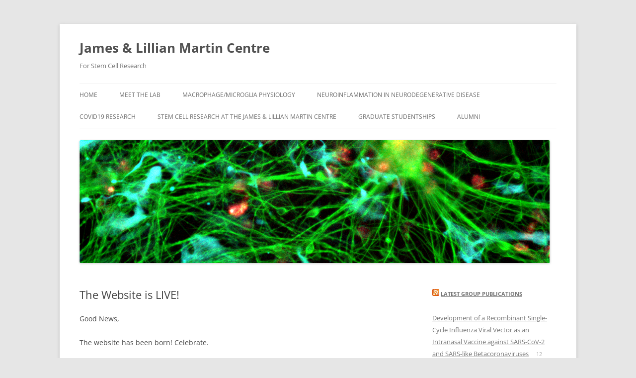

--- FILE ---
content_type: text/html; charset=UTF-8
request_url: https://www.wsjlab.com/2010/11/26/the-website-is-alive/
body_size: 9194
content:
<!DOCTYPE html>
<!--[if IE 7]>
<html class="ie ie7" lang="en-GB">
<![endif]-->
<!--[if IE 8]>
<html class="ie ie8" lang="en-GB">
<![endif]-->
<!--[if !(IE 7) & !(IE 8)]><!-->
<html lang="en-GB">
<!--<![endif]-->
<head>
<meta charset="UTF-8" />
<meta name="viewport" content="width=device-width" />
<title>The Website is LIVE! | James &amp; Lillian Martin Centre</title>
<link rel="profile" href="https://gmpg.org/xfn/11" />
<link rel="pingback" href="https://www.wsjlab.com/xmlrpc.php">
<!--[if lt IE 9]>
<script src="https://www.wsjlab.com/wp-content/themes/twentytwelve/js/html5.js?ver=3.7.0" type="text/javascript"></script>
<![endif]-->
<meta name='robots' content='max-image-preview:large' />
<link rel="alternate" type="application/rss+xml" title="James &amp; Lillian Martin Centre &raquo; Feed" href="https://www.wsjlab.com/feed/" />
<link rel="alternate" type="application/rss+xml" title="James &amp; Lillian Martin Centre &raquo; Comments Feed" href="https://www.wsjlab.com/comments/feed/" />
<link rel="alternate" title="oEmbed (JSON)" type="application/json+oembed" href="https://www.wsjlab.com/wp-json/oembed/1.0/embed?url=https%3A%2F%2Fwww.wsjlab.com%2F2010%2F11%2F26%2Fthe-website-is-alive%2F" />
<link rel="alternate" title="oEmbed (XML)" type="text/xml+oembed" href="https://www.wsjlab.com/wp-json/oembed/1.0/embed?url=https%3A%2F%2Fwww.wsjlab.com%2F2010%2F11%2F26%2Fthe-website-is-alive%2F&#038;format=xml" />
<style id='wp-img-auto-sizes-contain-inline-css' type='text/css'>
img:is([sizes=auto i],[sizes^="auto," i]){contain-intrinsic-size:3000px 1500px}
/*# sourceURL=wp-img-auto-sizes-contain-inline-css */
</style>
<style id='wp-emoji-styles-inline-css' type='text/css'>

	img.wp-smiley, img.emoji {
		display: inline !important;
		border: none !important;
		box-shadow: none !important;
		height: 1em !important;
		width: 1em !important;
		margin: 0 0.07em !important;
		vertical-align: -0.1em !important;
		background: none !important;
		padding: 0 !important;
	}
/*# sourceURL=wp-emoji-styles-inline-css */
</style>
<style id='wp-block-library-inline-css' type='text/css'>
:root{--wp-block-synced-color:#7a00df;--wp-block-synced-color--rgb:122,0,223;--wp-bound-block-color:var(--wp-block-synced-color);--wp-editor-canvas-background:#ddd;--wp-admin-theme-color:#007cba;--wp-admin-theme-color--rgb:0,124,186;--wp-admin-theme-color-darker-10:#006ba1;--wp-admin-theme-color-darker-10--rgb:0,107,160.5;--wp-admin-theme-color-darker-20:#005a87;--wp-admin-theme-color-darker-20--rgb:0,90,135;--wp-admin-border-width-focus:2px}@media (min-resolution:192dpi){:root{--wp-admin-border-width-focus:1.5px}}.wp-element-button{cursor:pointer}:root .has-very-light-gray-background-color{background-color:#eee}:root .has-very-dark-gray-background-color{background-color:#313131}:root .has-very-light-gray-color{color:#eee}:root .has-very-dark-gray-color{color:#313131}:root .has-vivid-green-cyan-to-vivid-cyan-blue-gradient-background{background:linear-gradient(135deg,#00d084,#0693e3)}:root .has-purple-crush-gradient-background{background:linear-gradient(135deg,#34e2e4,#4721fb 50%,#ab1dfe)}:root .has-hazy-dawn-gradient-background{background:linear-gradient(135deg,#faaca8,#dad0ec)}:root .has-subdued-olive-gradient-background{background:linear-gradient(135deg,#fafae1,#67a671)}:root .has-atomic-cream-gradient-background{background:linear-gradient(135deg,#fdd79a,#004a59)}:root .has-nightshade-gradient-background{background:linear-gradient(135deg,#330968,#31cdcf)}:root .has-midnight-gradient-background{background:linear-gradient(135deg,#020381,#2874fc)}:root{--wp--preset--font-size--normal:16px;--wp--preset--font-size--huge:42px}.has-regular-font-size{font-size:1em}.has-larger-font-size{font-size:2.625em}.has-normal-font-size{font-size:var(--wp--preset--font-size--normal)}.has-huge-font-size{font-size:var(--wp--preset--font-size--huge)}.has-text-align-center{text-align:center}.has-text-align-left{text-align:left}.has-text-align-right{text-align:right}.has-fit-text{white-space:nowrap!important}#end-resizable-editor-section{display:none}.aligncenter{clear:both}.items-justified-left{justify-content:flex-start}.items-justified-center{justify-content:center}.items-justified-right{justify-content:flex-end}.items-justified-space-between{justify-content:space-between}.screen-reader-text{border:0;clip-path:inset(50%);height:1px;margin:-1px;overflow:hidden;padding:0;position:absolute;width:1px;word-wrap:normal!important}.screen-reader-text:focus{background-color:#ddd;clip-path:none;color:#444;display:block;font-size:1em;height:auto;left:5px;line-height:normal;padding:15px 23px 14px;text-decoration:none;top:5px;width:auto;z-index:100000}html :where(.has-border-color){border-style:solid}html :where([style*=border-top-color]){border-top-style:solid}html :where([style*=border-right-color]){border-right-style:solid}html :where([style*=border-bottom-color]){border-bottom-style:solid}html :where([style*=border-left-color]){border-left-style:solid}html :where([style*=border-width]){border-style:solid}html :where([style*=border-top-width]){border-top-style:solid}html :where([style*=border-right-width]){border-right-style:solid}html :where([style*=border-bottom-width]){border-bottom-style:solid}html :where([style*=border-left-width]){border-left-style:solid}html :where(img[class*=wp-image-]){height:auto;max-width:100%}:where(figure){margin:0 0 1em}html :where(.is-position-sticky){--wp-admin--admin-bar--position-offset:var(--wp-admin--admin-bar--height,0px)}@media screen and (max-width:600px){html :where(.is-position-sticky){--wp-admin--admin-bar--position-offset:0px}}

/*# sourceURL=wp-block-library-inline-css */
</style><style id='global-styles-inline-css' type='text/css'>
:root{--wp--preset--aspect-ratio--square: 1;--wp--preset--aspect-ratio--4-3: 4/3;--wp--preset--aspect-ratio--3-4: 3/4;--wp--preset--aspect-ratio--3-2: 3/2;--wp--preset--aspect-ratio--2-3: 2/3;--wp--preset--aspect-ratio--16-9: 16/9;--wp--preset--aspect-ratio--9-16: 9/16;--wp--preset--color--black: #000000;--wp--preset--color--cyan-bluish-gray: #abb8c3;--wp--preset--color--white: #fff;--wp--preset--color--pale-pink: #f78da7;--wp--preset--color--vivid-red: #cf2e2e;--wp--preset--color--luminous-vivid-orange: #ff6900;--wp--preset--color--luminous-vivid-amber: #fcb900;--wp--preset--color--light-green-cyan: #7bdcb5;--wp--preset--color--vivid-green-cyan: #00d084;--wp--preset--color--pale-cyan-blue: #8ed1fc;--wp--preset--color--vivid-cyan-blue: #0693e3;--wp--preset--color--vivid-purple: #9b51e0;--wp--preset--color--blue: #21759b;--wp--preset--color--dark-gray: #444;--wp--preset--color--medium-gray: #9f9f9f;--wp--preset--color--light-gray: #e6e6e6;--wp--preset--gradient--vivid-cyan-blue-to-vivid-purple: linear-gradient(135deg,rgb(6,147,227) 0%,rgb(155,81,224) 100%);--wp--preset--gradient--light-green-cyan-to-vivid-green-cyan: linear-gradient(135deg,rgb(122,220,180) 0%,rgb(0,208,130) 100%);--wp--preset--gradient--luminous-vivid-amber-to-luminous-vivid-orange: linear-gradient(135deg,rgb(252,185,0) 0%,rgb(255,105,0) 100%);--wp--preset--gradient--luminous-vivid-orange-to-vivid-red: linear-gradient(135deg,rgb(255,105,0) 0%,rgb(207,46,46) 100%);--wp--preset--gradient--very-light-gray-to-cyan-bluish-gray: linear-gradient(135deg,rgb(238,238,238) 0%,rgb(169,184,195) 100%);--wp--preset--gradient--cool-to-warm-spectrum: linear-gradient(135deg,rgb(74,234,220) 0%,rgb(151,120,209) 20%,rgb(207,42,186) 40%,rgb(238,44,130) 60%,rgb(251,105,98) 80%,rgb(254,248,76) 100%);--wp--preset--gradient--blush-light-purple: linear-gradient(135deg,rgb(255,206,236) 0%,rgb(152,150,240) 100%);--wp--preset--gradient--blush-bordeaux: linear-gradient(135deg,rgb(254,205,165) 0%,rgb(254,45,45) 50%,rgb(107,0,62) 100%);--wp--preset--gradient--luminous-dusk: linear-gradient(135deg,rgb(255,203,112) 0%,rgb(199,81,192) 50%,rgb(65,88,208) 100%);--wp--preset--gradient--pale-ocean: linear-gradient(135deg,rgb(255,245,203) 0%,rgb(182,227,212) 50%,rgb(51,167,181) 100%);--wp--preset--gradient--electric-grass: linear-gradient(135deg,rgb(202,248,128) 0%,rgb(113,206,126) 100%);--wp--preset--gradient--midnight: linear-gradient(135deg,rgb(2,3,129) 0%,rgb(40,116,252) 100%);--wp--preset--font-size--small: 13px;--wp--preset--font-size--medium: 20px;--wp--preset--font-size--large: 36px;--wp--preset--font-size--x-large: 42px;--wp--preset--spacing--20: 0.44rem;--wp--preset--spacing--30: 0.67rem;--wp--preset--spacing--40: 1rem;--wp--preset--spacing--50: 1.5rem;--wp--preset--spacing--60: 2.25rem;--wp--preset--spacing--70: 3.38rem;--wp--preset--spacing--80: 5.06rem;--wp--preset--shadow--natural: 6px 6px 9px rgba(0, 0, 0, 0.2);--wp--preset--shadow--deep: 12px 12px 50px rgba(0, 0, 0, 0.4);--wp--preset--shadow--sharp: 6px 6px 0px rgba(0, 0, 0, 0.2);--wp--preset--shadow--outlined: 6px 6px 0px -3px rgb(255, 255, 255), 6px 6px rgb(0, 0, 0);--wp--preset--shadow--crisp: 6px 6px 0px rgb(0, 0, 0);}:where(.is-layout-flex){gap: 0.5em;}:where(.is-layout-grid){gap: 0.5em;}body .is-layout-flex{display: flex;}.is-layout-flex{flex-wrap: wrap;align-items: center;}.is-layout-flex > :is(*, div){margin: 0;}body .is-layout-grid{display: grid;}.is-layout-grid > :is(*, div){margin: 0;}:where(.wp-block-columns.is-layout-flex){gap: 2em;}:where(.wp-block-columns.is-layout-grid){gap: 2em;}:where(.wp-block-post-template.is-layout-flex){gap: 1.25em;}:where(.wp-block-post-template.is-layout-grid){gap: 1.25em;}.has-black-color{color: var(--wp--preset--color--black) !important;}.has-cyan-bluish-gray-color{color: var(--wp--preset--color--cyan-bluish-gray) !important;}.has-white-color{color: var(--wp--preset--color--white) !important;}.has-pale-pink-color{color: var(--wp--preset--color--pale-pink) !important;}.has-vivid-red-color{color: var(--wp--preset--color--vivid-red) !important;}.has-luminous-vivid-orange-color{color: var(--wp--preset--color--luminous-vivid-orange) !important;}.has-luminous-vivid-amber-color{color: var(--wp--preset--color--luminous-vivid-amber) !important;}.has-light-green-cyan-color{color: var(--wp--preset--color--light-green-cyan) !important;}.has-vivid-green-cyan-color{color: var(--wp--preset--color--vivid-green-cyan) !important;}.has-pale-cyan-blue-color{color: var(--wp--preset--color--pale-cyan-blue) !important;}.has-vivid-cyan-blue-color{color: var(--wp--preset--color--vivid-cyan-blue) !important;}.has-vivid-purple-color{color: var(--wp--preset--color--vivid-purple) !important;}.has-black-background-color{background-color: var(--wp--preset--color--black) !important;}.has-cyan-bluish-gray-background-color{background-color: var(--wp--preset--color--cyan-bluish-gray) !important;}.has-white-background-color{background-color: var(--wp--preset--color--white) !important;}.has-pale-pink-background-color{background-color: var(--wp--preset--color--pale-pink) !important;}.has-vivid-red-background-color{background-color: var(--wp--preset--color--vivid-red) !important;}.has-luminous-vivid-orange-background-color{background-color: var(--wp--preset--color--luminous-vivid-orange) !important;}.has-luminous-vivid-amber-background-color{background-color: var(--wp--preset--color--luminous-vivid-amber) !important;}.has-light-green-cyan-background-color{background-color: var(--wp--preset--color--light-green-cyan) !important;}.has-vivid-green-cyan-background-color{background-color: var(--wp--preset--color--vivid-green-cyan) !important;}.has-pale-cyan-blue-background-color{background-color: var(--wp--preset--color--pale-cyan-blue) !important;}.has-vivid-cyan-blue-background-color{background-color: var(--wp--preset--color--vivid-cyan-blue) !important;}.has-vivid-purple-background-color{background-color: var(--wp--preset--color--vivid-purple) !important;}.has-black-border-color{border-color: var(--wp--preset--color--black) !important;}.has-cyan-bluish-gray-border-color{border-color: var(--wp--preset--color--cyan-bluish-gray) !important;}.has-white-border-color{border-color: var(--wp--preset--color--white) !important;}.has-pale-pink-border-color{border-color: var(--wp--preset--color--pale-pink) !important;}.has-vivid-red-border-color{border-color: var(--wp--preset--color--vivid-red) !important;}.has-luminous-vivid-orange-border-color{border-color: var(--wp--preset--color--luminous-vivid-orange) !important;}.has-luminous-vivid-amber-border-color{border-color: var(--wp--preset--color--luminous-vivid-amber) !important;}.has-light-green-cyan-border-color{border-color: var(--wp--preset--color--light-green-cyan) !important;}.has-vivid-green-cyan-border-color{border-color: var(--wp--preset--color--vivid-green-cyan) !important;}.has-pale-cyan-blue-border-color{border-color: var(--wp--preset--color--pale-cyan-blue) !important;}.has-vivid-cyan-blue-border-color{border-color: var(--wp--preset--color--vivid-cyan-blue) !important;}.has-vivid-purple-border-color{border-color: var(--wp--preset--color--vivid-purple) !important;}.has-vivid-cyan-blue-to-vivid-purple-gradient-background{background: var(--wp--preset--gradient--vivid-cyan-blue-to-vivid-purple) !important;}.has-light-green-cyan-to-vivid-green-cyan-gradient-background{background: var(--wp--preset--gradient--light-green-cyan-to-vivid-green-cyan) !important;}.has-luminous-vivid-amber-to-luminous-vivid-orange-gradient-background{background: var(--wp--preset--gradient--luminous-vivid-amber-to-luminous-vivid-orange) !important;}.has-luminous-vivid-orange-to-vivid-red-gradient-background{background: var(--wp--preset--gradient--luminous-vivid-orange-to-vivid-red) !important;}.has-very-light-gray-to-cyan-bluish-gray-gradient-background{background: var(--wp--preset--gradient--very-light-gray-to-cyan-bluish-gray) !important;}.has-cool-to-warm-spectrum-gradient-background{background: var(--wp--preset--gradient--cool-to-warm-spectrum) !important;}.has-blush-light-purple-gradient-background{background: var(--wp--preset--gradient--blush-light-purple) !important;}.has-blush-bordeaux-gradient-background{background: var(--wp--preset--gradient--blush-bordeaux) !important;}.has-luminous-dusk-gradient-background{background: var(--wp--preset--gradient--luminous-dusk) !important;}.has-pale-ocean-gradient-background{background: var(--wp--preset--gradient--pale-ocean) !important;}.has-electric-grass-gradient-background{background: var(--wp--preset--gradient--electric-grass) !important;}.has-midnight-gradient-background{background: var(--wp--preset--gradient--midnight) !important;}.has-small-font-size{font-size: var(--wp--preset--font-size--small) !important;}.has-medium-font-size{font-size: var(--wp--preset--font-size--medium) !important;}.has-large-font-size{font-size: var(--wp--preset--font-size--large) !important;}.has-x-large-font-size{font-size: var(--wp--preset--font-size--x-large) !important;}
/*# sourceURL=global-styles-inline-css */
</style>

<style id='classic-theme-styles-inline-css' type='text/css'>
/*! This file is auto-generated */
.wp-block-button__link{color:#fff;background-color:#32373c;border-radius:9999px;box-shadow:none;text-decoration:none;padding:calc(.667em + 2px) calc(1.333em + 2px);font-size:1.125em}.wp-block-file__button{background:#32373c;color:#fff;text-decoration:none}
/*# sourceURL=/wp-includes/css/classic-themes.min.css */
</style>
<link rel='stylesheet' id='rss-retriever-css' href='https://www.wsjlab.com/wp-content/plugins/wp-rss-retriever/inc/css/rss-retriever.css?ver=1.6.10' type='text/css' media='all' />
<link rel='stylesheet' id='twentytwelve-fonts-css' href='https://www.wsjlab.com/wp-content/themes/twentytwelve/fonts/font-open-sans.css?ver=20230328' type='text/css' media='all' />
<link rel='stylesheet' id='twentytwelve-style-css' href='https://www.wsjlab.com/wp-content/themes/twentytwelve/style.css?ver=20231107' type='text/css' media='all' />
<link rel='stylesheet' id='twentytwelve-block-style-css' href='https://www.wsjlab.com/wp-content/themes/twentytwelve/css/blocks.css?ver=20230213' type='text/css' media='all' />
<script type="text/javascript" src="https://www.wsjlab.com/wp-includes/js/jquery/jquery.min.js?ver=3.7.1" id="jquery-core-js"></script>
<script type="text/javascript" src="https://www.wsjlab.com/wp-includes/js/jquery/jquery-migrate.min.js?ver=3.4.1" id="jquery-migrate-js"></script>
<script type="text/javascript" src="https://www.wsjlab.com/wp-content/themes/twentytwelve/js/navigation.js?ver=20141205" id="twentytwelve-navigation-js" defer="defer" data-wp-strategy="defer"></script>
<link rel="https://api.w.org/" href="https://www.wsjlab.com/wp-json/" /><link rel="alternate" title="JSON" type="application/json" href="https://www.wsjlab.com/wp-json/wp/v2/posts/230" /><link rel="EditURI" type="application/rsd+xml" title="RSD" href="https://www.wsjlab.com/xmlrpc.php?rsd" />
<meta name="generator" content="WordPress 6.9" />
<link rel="canonical" href="https://www.wsjlab.com/2010/11/26/the-website-is-alive/" />
<link rel='shortlink' href='https://www.wsjlab.com/?p=230' />
<style type="text/css" media="all">
/* <![CDATA[ */
@import url("https://www.wsjlab.com/wp-content/plugins/wp-table-reloaded/css/plugin.css?ver=1.9.4");
@import url("https://www.wsjlab.com/wp-content/plugins/wp-table-reloaded/css/datatables.css?ver=1.9.4");
/* ]]> */
</style><link rel="icon" href="https://www.wsjlab.com/wp-content/uploads/2018/11/cropped-dunnlogo-32x32.png" sizes="32x32" />
<link rel="icon" href="https://www.wsjlab.com/wp-content/uploads/2018/11/cropped-dunnlogo-192x192.png" sizes="192x192" />
<link rel="apple-touch-icon" href="https://www.wsjlab.com/wp-content/uploads/2018/11/cropped-dunnlogo-180x180.png" />
<meta name="msapplication-TileImage" content="https://www.wsjlab.com/wp-content/uploads/2018/11/cropped-dunnlogo-270x270.png" />
</head>

<body class="wp-singular post-template-default single single-post postid-230 single-format-standard wp-embed-responsive wp-theme-twentytwelve custom-font-enabled">
<div id="page" class="hfeed site">
	<header id="masthead" class="site-header">
		<hgroup>
			<h1 class="site-title"><a href="https://www.wsjlab.com/" rel="home">James &amp; Lillian Martin Centre</a></h1>
			<h2 class="site-description">For Stem Cell Research</h2>
		</hgroup>

		<nav id="site-navigation" class="main-navigation">
			<button class="menu-toggle">Menu</button>
			<a class="assistive-text" href="#content">Skip to content</a>
			<div class="menu-menu-1-container"><ul id="menu-menu-1" class="nav-menu"><li id="menu-item-76978" class="menu-item menu-item-type-post_type menu-item-object-page menu-item-home menu-item-76978"><a href="https://www.wsjlab.com/">Home</a></li>
<li id="menu-item-617" class="menu-item menu-item-type-post_type menu-item-object-page menu-item-has-children menu-item-617"><a href="https://www.wsjlab.com/meet-the-lab/">Meet the Lab</a>
<ul class="sub-menu">
	<li id="menu-item-619" class="menu-item menu-item-type-post_type menu-item-object-page menu-item-619"><a href="https://www.wsjlab.com/meet-the-lab/sally-cowley/">Sally Cowley | Head</a></li>
	<li id="menu-item-618" class="menu-item menu-item-type-post_type menu-item-object-page menu-item-618"><a href="https://www.wsjlab.com/meet-the-lab/william-james/">William James | Emeritus Professor</a></li>
	<li id="menu-item-116136" class="menu-item menu-item-type-post_type menu-item-object-page menu-item-116136"><a href="https://www.wsjlab.com/meet-the-lab/michelle-hill-cl3-facility-and-lab-manager/">Michelle Hill | CL3 Facility and Lab Manager</a></li>
	<li id="menu-item-116236" class="menu-item menu-item-type-post_type menu-item-object-page menu-item-116236"><a href="https://www.wsjlab.com/meet-the-lab/andrew-oconnor/">Andrew O’Connor | Visiting Postdoctoral Researcher</a></li>
	<li id="menu-item-116131" class="menu-item menu-item-type-post_type menu-item-object-page menu-item-116131"><a href="https://www.wsjlab.com/meet-the-lab/amy-napier-dphil-student/">Amy Napier</a></li>
	<li id="menu-item-116160" class="menu-item menu-item-type-post_type menu-item-object-page menu-item-116160"><a href="https://www.wsjlab.com/meet-the-lab/anna-del-ser-badia-postdoc/">Anna del Ser Badia</a></li>
	<li id="menu-item-115769" class="menu-item menu-item-type-post_type menu-item-object-page menu-item-115769"><a href="https://www.wsjlab.com/meet-the-lab/anne-hedegaard/">Anne Hedegaard</a></li>
	<li id="menu-item-115982" class="menu-item menu-item-type-post_type menu-item-object-page menu-item-115982"><a href="https://www.wsjlab.com/meet-the-lab/dominic-simpson-dphil-student/">Dominic Simpson</a></li>
	<li id="menu-item-116155" class="menu-item menu-item-type-post_type menu-item-object-page menu-item-116155"><a href="https://www.wsjlab.com/meet-the-lab/ishan-agrawal-postdoc/">Ishan Agrawal</a></li>
	<li id="menu-item-116196" class="menu-item menu-item-type-post_type menu-item-object-page menu-item-116196"><a href="https://www.wsjlab.com/meet-the-lab/madeeha-afzal-containment-level-3-postdoctoral-researcher/">Madeeha Afzal</a></li>
	<li id="menu-item-115678" class="menu-item menu-item-type-post_type menu-item-object-page menu-item-115678"><a href="https://www.wsjlab.com/meet-the-lab/maria-karabova-kreger/">Maria Kreger Karabova</a></li>
	<li id="menu-item-116099" class="menu-item menu-item-type-post_type menu-item-object-page menu-item-116099"><a href="https://www.wsjlab.com/meet-the-lab/sarah-h-ellwood-postdoctoral-researcher/">Sarah H Ellwood</a></li>
	<li id="menu-item-115706" class="menu-item menu-item-type-post_type menu-item-object-page menu-item-115706"><a href="https://www.wsjlab.com/meet-the-lab/szymon-stodolak/">Szymon Stodolak</a></li>
	<li id="menu-item-116192" class="menu-item menu-item-type-post_type menu-item-object-page menu-item-116192"><a href="https://www.wsjlab.com/meet-the-lab/yueming-ren-research-assistant/">Yueming Ren</a></li>
</ul>
</li>
<li id="menu-item-116110" class="menu-item menu-item-type-post_type menu-item-object-page menu-item-116110"><a href="https://www.wsjlab.com/macrophage-microglia-physiology/">Macrophage/microglia physiology</a></li>
<li id="menu-item-116107" class="menu-item menu-item-type-post_type menu-item-object-page menu-item-116107"><a href="https://www.wsjlab.com/neuroinflammation-in-neurodegenerative-disease/">Neuroinflammation in neurodegenerative disease</a></li>
<li id="menu-item-115659" class="menu-item menu-item-type-post_type menu-item-object-page menu-item-115659"><a href="https://www.wsjlab.com/covid19-research/">Covid19 Research</a></li>
<li id="menu-item-628" class="menu-item menu-item-type-post_type menu-item-object-page menu-item-628"><a href="https://www.wsjlab.com/james-martin-stem-cell-facility/">Stem Cell Research at the James &#038; Lillian Martin Centre</a></li>
<li id="menu-item-76937" class="menu-item menu-item-type-post_type menu-item-object-page menu-item-76937"><a href="https://www.wsjlab.com/graduate-studentships-2021/">Graduate Studentships</a></li>
<li id="menu-item-115581" class="menu-item menu-item-type-post_type menu-item-object-page menu-item-115581"><a href="https://www.wsjlab.com/alumni/">Alumni</a></li>
</ul></div>		</nav><!-- #site-navigation -->

				<a href="https://www.wsjlab.com/"><img src="https://www.wsjlab.com/wp-content/uploads/2023/11/cropped-Triculture-banner-2.png" width="947" height="247" alt="James &amp; Lillian Martin Centre" class="header-image" srcset="https://www.wsjlab.com/wp-content/uploads/2023/11/cropped-Triculture-banner-2.png 947w, https://www.wsjlab.com/wp-content/uploads/2023/11/cropped-Triculture-banner-2-300x78.png 300w, https://www.wsjlab.com/wp-content/uploads/2023/11/cropped-Triculture-banner-2-768x200.png 768w, https://www.wsjlab.com/wp-content/uploads/2023/11/cropped-Triculture-banner-2-624x163.png 624w" sizes="(max-width: 947px) 100vw, 947px" decoding="async" fetchpriority="high" /></a>
			</header><!-- #masthead -->

	<div id="main" class="wrapper">

	<div id="primary" class="site-content">
		<div id="content" role="main">

			
				
	<article id="post-230" class="post-230 post type-post status-publish format-standard hentry category-uncategorized tag-alive tag-stem-cells tag-website">
				<header class="entry-header">
			
						<h1 class="entry-title">The Website is LIVE!</h1>
								</header><!-- .entry-header -->

				<div class="entry-content">
			<p>Good News,</p>
<p>The website has been born! Celebrate.</p>
					</div><!-- .entry-content -->
		
		<footer class="entry-meta">
			This entry was posted in <a href="https://www.wsjlab.com/category/uncategorized/" rel="category tag">Uncategorized</a> and tagged <a href="https://www.wsjlab.com/tag/alive/" rel="tag">alive</a>, <a href="https://www.wsjlab.com/tag/stem-cells/" rel="tag">stem cells</a>, <a href="https://www.wsjlab.com/tag/website/" rel="tag">website</a> on <a href="https://www.wsjlab.com/2010/11/26/the-website-is-alive/" title="16:33" rel="bookmark"><time class="entry-date" datetime="2010-11-26T16:33:08+00:00">26 November 2010</time></a><span class="by-author"> by <span class="author vcard"><a class="url fn n" href="https://www.wsjlab.com/author/william/" title="View all posts by William James" rel="author">William James</a></span></span>.								</footer><!-- .entry-meta -->
	</article><!-- #post -->

				<nav class="nav-single">
					<h3 class="assistive-text">Post navigation</h3>
					<span class="nav-previous"></span>
					<span class="nav-next"><a href="https://www.wsjlab.com/2010/11/28/live-papers-list/" rel="next">Live Papers list <span class="meta-nav">&rarr;</span></a></span>
				</nav><!-- .nav-single -->

				
<div id="comments" class="comments-area">

	
	
	
</div><!-- #comments .comments-area -->

			
		</div><!-- #content -->
	</div><!-- #primary -->


			<div id="secondary" class="widget-area" role="complementary">
			<aside id="rss-2" class="widget widget_rss"><h3 class="widget-title"><a class="rsswidget rss-widget-feed" href="https://pubmed.ncbi.nlm.nih.gov/rss/search/1bQr69UjXVa0RWWgHOzcn29XPGZnlK70akveDs5L8fL7l7oE7c/?limit=15&#038;utm_campaign=pubmed-2&#038;fc=20220912113029"><img class="rss-widget-icon" style="border:0" width="14" height="14" src="https://www.wsjlab.com/wp-includes/images/rss.png" alt="RSS" loading="lazy" /></a> <a class="rsswidget rss-widget-title" href="https://pubmed.ncbi.nlm.nih.gov/rss-feed/?feed_id=1bQr69UjXVa0RWWgHOzcn29XPGZnlK70akveDs5L8fL7l7oE7c&#038;fc=20220912113029&#038;ff=20260112152531&#038;utm_content=1bQr69UjXVa0RWWgHOzcn29XPGZnlK70akveDs5L8fL7l7oE7c&#038;v=2.18.0.post22+67771e2&#038;utm_campaign=pubmed-2&#038;utm_medium=rss&#038;utm_source=WordPress">Latest group publications</a></h3><ul><li><a class='rsswidget' href='https://pubmed.ncbi.nlm.nih.gov/41383761/?utm_source=WordPress&#038;utm_medium=rss&#038;utm_campaign=pubmed-2&#038;utm_content=1bQr69UjXVa0RWWgHOzcn29XPGZnlK70akveDs5L8fL7l7oE7c&#038;fc=20220912113029&#038;ff=20260112152531&#038;v=2.18.0.post22+67771e2'>Development of a Recombinant Single-Cycle Influenza Viral Vector as an Intranasal Vaccine against SARS-CoV-2 and SARS-like Betacoronaviruses</a> <span class="rss-date">12 December 2025</span> <cite>Jonathan Munro</cite></li><li><a class='rsswidget' href='https://pubmed.ncbi.nlm.nih.gov/41236144/?utm_source=WordPress&#038;utm_medium=rss&#038;utm_campaign=pubmed-2&#038;utm_content=1bQr69UjXVa0RWWgHOzcn29XPGZnlK70akveDs5L8fL7l7oE7c&#038;fc=20220912113029&#038;ff=20260112152531&#038;v=2.18.0.post22+67771e2'>Cerebellar organoids model cell type-specific FOXP2 expression during human cerebellar development</a> <span class="rss-date">14 November 2025</span> <cite>Elizabeth J Apsley</cite></li><li><a class='rsswidget' href='https://pubmed.ncbi.nlm.nih.gov/41057395/?utm_source=WordPress&#038;utm_medium=rss&#038;utm_campaign=pubmed-2&#038;utm_content=1bQr69UjXVa0RWWgHOzcn29XPGZnlK70akveDs5L8fL7l7oE7c&#038;fc=20220912113029&#038;ff=20260112152531&#038;v=2.18.0.post22+67771e2'>Evidence for enhancer activity in intron 1 of TNFRSF1A using CRISPR/Cas9 in human induced pluripotent stem cell-derived macrophages</a> <span class="rss-date">7 October 2025</span> <cite>Julie A Osgood</cite></li><li><a class='rsswidget' href='https://pubmed.ncbi.nlm.nih.gov/40975871/?utm_source=WordPress&#038;utm_medium=rss&#038;utm_campaign=pubmed-2&#038;utm_content=1bQr69UjXVa0RWWgHOzcn29XPGZnlK70akveDs5L8fL7l7oE7c&#038;fc=20220912113029&#038;ff=20260112152531&#038;v=2.18.0.post22+67771e2'>Protocol for pooled FACS-based CRISPR knockout screening in human iPSC-derived microglia</a> <span class="rss-date">21 September 2025</span> <cite>Sam J Washer</cite></li><li><a class='rsswidget' href='https://pubmed.ncbi.nlm.nih.gov/40614728/?utm_source=WordPress&#038;utm_medium=rss&#038;utm_campaign=pubmed-2&#038;utm_content=1bQr69UjXVa0RWWgHOzcn29XPGZnlK70akveDs5L8fL7l7oE7c&#038;fc=20220912113029&#038;ff=20260112152531&#038;v=2.18.0.post22+67771e2'>Modeling common Alzheimer&#039;s disease with high and low polygenic risk in human iPSC: A large-scale research resource</a> <span class="rss-date">4 July 2025</span> <cite>Emily Maguire</cite></li><li><a class='rsswidget' href='https://pubmed.ncbi.nlm.nih.gov/40496810/?utm_source=WordPress&#038;utm_medium=rss&#038;utm_campaign=pubmed-2&#038;utm_content=1bQr69UjXVa0RWWgHOzcn29XPGZnlK70akveDs5L8fL7l7oE7c&#038;fc=20220912113029&#038;ff=20260112152531&#038;v=2.18.0.post22+67771e2'>Determination of resilience of a panel of broadly neutralizing mAbs to emerging variants of SARS-CoV-2 generated using reverse genetics</a> <span class="rss-date">11 June 2025</span> <cite>Madeeha Afzal</cite></li><li><a class='rsswidget' href='https://pubmed.ncbi.nlm.nih.gov/40292331/?utm_source=WordPress&#038;utm_medium=rss&#038;utm_campaign=pubmed-2&#038;utm_content=1bQr69UjXVa0RWWgHOzcn29XPGZnlK70akveDs5L8fL7l7oE7c&#038;fc=20220912113029&#038;ff=20260112152531&#038;v=2.18.0.post22+67771e2'>Differences in neuronal ciliation rate and ciliary content revealed by systematic imaging-based analysis of hiPSC-derived models across protocols</a> <span class="rss-date">28 April 2025</span> <cite>Walther Haenseler</cite></li><li><a class='rsswidget' href='https://pubmed.ncbi.nlm.nih.gov/40113749/?utm_source=WordPress&#038;utm_medium=rss&#038;utm_campaign=pubmed-2&#038;utm_content=1bQr69UjXVa0RWWgHOzcn29XPGZnlK70akveDs5L8fL7l7oE7c&#038;fc=20220912113029&#038;ff=20260112152531&#038;v=2.18.0.post22+67771e2'>Publisher Correction: The molecular reach of antibodies crucially underpins their viral neutralisation capacity</a> <span class="rss-date">21 March 2025</span> <cite>Anna Huhn</cite></li><li><a class='rsswidget' href='https://pubmed.ncbi.nlm.nih.gov/39746910/?utm_source=WordPress&#038;utm_medium=rss&#038;utm_campaign=pubmed-2&#038;utm_content=1bQr69UjXVa0RWWgHOzcn29XPGZnlK70akveDs5L8fL7l7oE7c&#038;fc=20220912113029&#038;ff=20260112152531&#038;v=2.18.0.post22+67771e2'>The molecular reach of antibodies crucially underpins their viral neutralisation capacity</a> <span class="rss-date">2 January 2025</span> <cite>Anna Huhn</cite></li><li><a class='rsswidget' href='https://pubmed.ncbi.nlm.nih.gov/39747086/?utm_source=WordPress&#038;utm_medium=rss&#038;utm_campaign=pubmed-2&#038;utm_content=1bQr69UjXVa0RWWgHOzcn29XPGZnlK70akveDs5L8fL7l7oE7c&#038;fc=20220912113029&#038;ff=20260112152531&#038;v=2.18.0.post22+67771e2'>TransLeish: Identification of membrane transporters essential for survival of intracellular Leishmania parasites in a systematic gene deletion screen</a> <span class="rss-date">2 January 2025</span> <cite>Andreia Albuquerque-Wendt</cite></li></ul></aside><aside id="search-2" class="widget widget_search"><h3 class="widget-title">Search</h3><form role="search" method="get" id="searchform" class="searchform" action="https://www.wsjlab.com/">
				<div>
					<label class="screen-reader-text" for="s">Search for:</label>
					<input type="text" value="" name="s" id="s" />
					<input type="submit" id="searchsubmit" value="Search" />
				</div>
			</form></aside><aside id="meta-6" class="widget widget_meta"><h3 class="widget-title">Site Admin</h3>
		<ul>
			<li><a href="https://www.wsjlab.com/wp-login.php?action=register">Register</a></li>			<li><a href="https://www.wsjlab.com/wp-login.php">Log in</a></li>
			<li><a href="https://www.wsjlab.com/feed/">Entries feed</a></li>
			<li><a href="https://www.wsjlab.com/comments/feed/">Comments feed</a></li>

			<li><a href="https://en-gb.wordpress.org/">WordPress.org</a></li>
		</ul>

		</aside>		</div><!-- #secondary -->
		</div><!-- #main .wrapper -->
	<footer id="colophon" role="contentinfo">
		<div class="site-info">
									<a href="https://wordpress.org/" class="imprint" title="Semantic Personal Publishing Platform">
				Proudly powered by WordPress			</a>
		</div><!-- .site-info -->
	</footer><!-- #colophon -->
</div><!-- #page -->

<script type="speculationrules">
{"prefetch":[{"source":"document","where":{"and":[{"href_matches":"/*"},{"not":{"href_matches":["/wp-*.php","/wp-admin/*","/wp-content/uploads/*","/wp-content/*","/wp-content/plugins/*","/wp-content/themes/twentytwelve/*","/*\\?(.+)"]}},{"not":{"selector_matches":"a[rel~=\"nofollow\"]"}},{"not":{"selector_matches":".no-prefetch, .no-prefetch a"}}]},"eagerness":"conservative"}]}
</script>
<script id="wp-emoji-settings" type="application/json">
{"baseUrl":"https://s.w.org/images/core/emoji/17.0.2/72x72/","ext":".png","svgUrl":"https://s.w.org/images/core/emoji/17.0.2/svg/","svgExt":".svg","source":{"concatemoji":"https://www.wsjlab.com/wp-includes/js/wp-emoji-release.min.js?ver=6.9"}}
</script>
<script type="module">
/* <![CDATA[ */
/*! This file is auto-generated */
const a=JSON.parse(document.getElementById("wp-emoji-settings").textContent),o=(window._wpemojiSettings=a,"wpEmojiSettingsSupports"),s=["flag","emoji"];function i(e){try{var t={supportTests:e,timestamp:(new Date).valueOf()};sessionStorage.setItem(o,JSON.stringify(t))}catch(e){}}function c(e,t,n){e.clearRect(0,0,e.canvas.width,e.canvas.height),e.fillText(t,0,0);t=new Uint32Array(e.getImageData(0,0,e.canvas.width,e.canvas.height).data);e.clearRect(0,0,e.canvas.width,e.canvas.height),e.fillText(n,0,0);const a=new Uint32Array(e.getImageData(0,0,e.canvas.width,e.canvas.height).data);return t.every((e,t)=>e===a[t])}function p(e,t){e.clearRect(0,0,e.canvas.width,e.canvas.height),e.fillText(t,0,0);var n=e.getImageData(16,16,1,1);for(let e=0;e<n.data.length;e++)if(0!==n.data[e])return!1;return!0}function u(e,t,n,a){switch(t){case"flag":return n(e,"\ud83c\udff3\ufe0f\u200d\u26a7\ufe0f","\ud83c\udff3\ufe0f\u200b\u26a7\ufe0f")?!1:!n(e,"\ud83c\udde8\ud83c\uddf6","\ud83c\udde8\u200b\ud83c\uddf6")&&!n(e,"\ud83c\udff4\udb40\udc67\udb40\udc62\udb40\udc65\udb40\udc6e\udb40\udc67\udb40\udc7f","\ud83c\udff4\u200b\udb40\udc67\u200b\udb40\udc62\u200b\udb40\udc65\u200b\udb40\udc6e\u200b\udb40\udc67\u200b\udb40\udc7f");case"emoji":return!a(e,"\ud83e\u1fac8")}return!1}function f(e,t,n,a){let r;const o=(r="undefined"!=typeof WorkerGlobalScope&&self instanceof WorkerGlobalScope?new OffscreenCanvas(300,150):document.createElement("canvas")).getContext("2d",{willReadFrequently:!0}),s=(o.textBaseline="top",o.font="600 32px Arial",{});return e.forEach(e=>{s[e]=t(o,e,n,a)}),s}function r(e){var t=document.createElement("script");t.src=e,t.defer=!0,document.head.appendChild(t)}a.supports={everything:!0,everythingExceptFlag:!0},new Promise(t=>{let n=function(){try{var e=JSON.parse(sessionStorage.getItem(o));if("object"==typeof e&&"number"==typeof e.timestamp&&(new Date).valueOf()<e.timestamp+604800&&"object"==typeof e.supportTests)return e.supportTests}catch(e){}return null}();if(!n){if("undefined"!=typeof Worker&&"undefined"!=typeof OffscreenCanvas&&"undefined"!=typeof URL&&URL.createObjectURL&&"undefined"!=typeof Blob)try{var e="postMessage("+f.toString()+"("+[JSON.stringify(s),u.toString(),c.toString(),p.toString()].join(",")+"));",a=new Blob([e],{type:"text/javascript"});const r=new Worker(URL.createObjectURL(a),{name:"wpTestEmojiSupports"});return void(r.onmessage=e=>{i(n=e.data),r.terminate(),t(n)})}catch(e){}i(n=f(s,u,c,p))}t(n)}).then(e=>{for(const n in e)a.supports[n]=e[n],a.supports.everything=a.supports.everything&&a.supports[n],"flag"!==n&&(a.supports.everythingExceptFlag=a.supports.everythingExceptFlag&&a.supports[n]);var t;a.supports.everythingExceptFlag=a.supports.everythingExceptFlag&&!a.supports.flag,a.supports.everything||((t=a.source||{}).concatemoji?r(t.concatemoji):t.wpemoji&&t.twemoji&&(r(t.twemoji),r(t.wpemoji)))});
//# sourceURL=https://www.wsjlab.com/wp-includes/js/wp-emoji-loader.min.js
/* ]]> */
</script>
</body>
</html>
